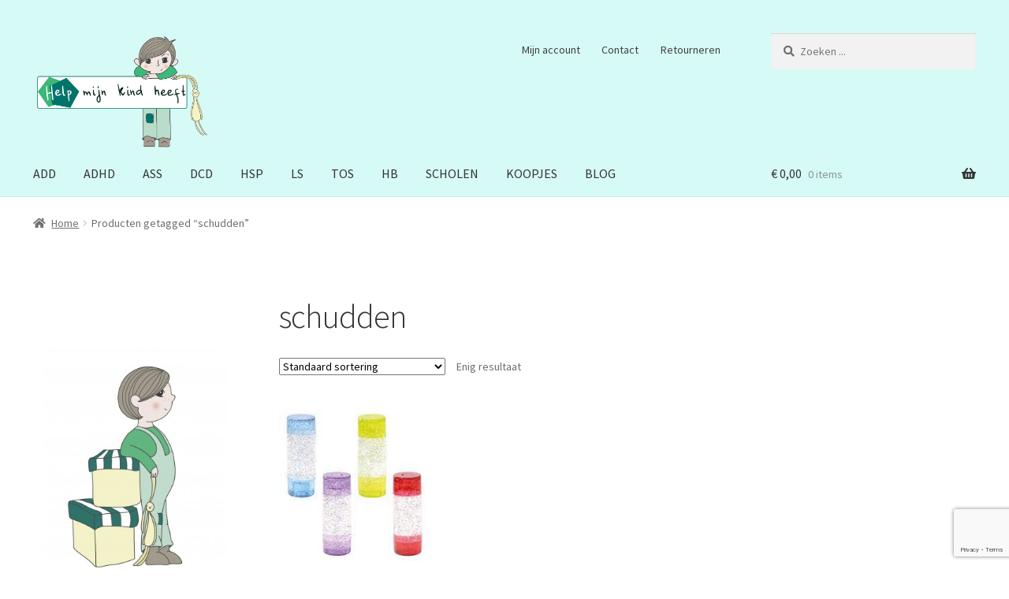

--- FILE ---
content_type: text/html; charset=utf-8
request_url: https://www.google.com/recaptcha/api2/anchor?ar=1&k=6LdanWopAAAAAIs1GRGFVdInI-dE5Gpq4hoR0iKj&co=aHR0cHM6Ly9oZWxwbWlqbmtpbmRoZWVmdC5iZTo0NDM.&hl=en&v=PoyoqOPhxBO7pBk68S4YbpHZ&size=invisible&anchor-ms=20000&execute-ms=30000&cb=ilevfranhj7z
body_size: 48838
content:
<!DOCTYPE HTML><html dir="ltr" lang="en"><head><meta http-equiv="Content-Type" content="text/html; charset=UTF-8">
<meta http-equiv="X-UA-Compatible" content="IE=edge">
<title>reCAPTCHA</title>
<style type="text/css">
/* cyrillic-ext */
@font-face {
  font-family: 'Roboto';
  font-style: normal;
  font-weight: 400;
  font-stretch: 100%;
  src: url(//fonts.gstatic.com/s/roboto/v48/KFO7CnqEu92Fr1ME7kSn66aGLdTylUAMa3GUBHMdazTgWw.woff2) format('woff2');
  unicode-range: U+0460-052F, U+1C80-1C8A, U+20B4, U+2DE0-2DFF, U+A640-A69F, U+FE2E-FE2F;
}
/* cyrillic */
@font-face {
  font-family: 'Roboto';
  font-style: normal;
  font-weight: 400;
  font-stretch: 100%;
  src: url(//fonts.gstatic.com/s/roboto/v48/KFO7CnqEu92Fr1ME7kSn66aGLdTylUAMa3iUBHMdazTgWw.woff2) format('woff2');
  unicode-range: U+0301, U+0400-045F, U+0490-0491, U+04B0-04B1, U+2116;
}
/* greek-ext */
@font-face {
  font-family: 'Roboto';
  font-style: normal;
  font-weight: 400;
  font-stretch: 100%;
  src: url(//fonts.gstatic.com/s/roboto/v48/KFO7CnqEu92Fr1ME7kSn66aGLdTylUAMa3CUBHMdazTgWw.woff2) format('woff2');
  unicode-range: U+1F00-1FFF;
}
/* greek */
@font-face {
  font-family: 'Roboto';
  font-style: normal;
  font-weight: 400;
  font-stretch: 100%;
  src: url(//fonts.gstatic.com/s/roboto/v48/KFO7CnqEu92Fr1ME7kSn66aGLdTylUAMa3-UBHMdazTgWw.woff2) format('woff2');
  unicode-range: U+0370-0377, U+037A-037F, U+0384-038A, U+038C, U+038E-03A1, U+03A3-03FF;
}
/* math */
@font-face {
  font-family: 'Roboto';
  font-style: normal;
  font-weight: 400;
  font-stretch: 100%;
  src: url(//fonts.gstatic.com/s/roboto/v48/KFO7CnqEu92Fr1ME7kSn66aGLdTylUAMawCUBHMdazTgWw.woff2) format('woff2');
  unicode-range: U+0302-0303, U+0305, U+0307-0308, U+0310, U+0312, U+0315, U+031A, U+0326-0327, U+032C, U+032F-0330, U+0332-0333, U+0338, U+033A, U+0346, U+034D, U+0391-03A1, U+03A3-03A9, U+03B1-03C9, U+03D1, U+03D5-03D6, U+03F0-03F1, U+03F4-03F5, U+2016-2017, U+2034-2038, U+203C, U+2040, U+2043, U+2047, U+2050, U+2057, U+205F, U+2070-2071, U+2074-208E, U+2090-209C, U+20D0-20DC, U+20E1, U+20E5-20EF, U+2100-2112, U+2114-2115, U+2117-2121, U+2123-214F, U+2190, U+2192, U+2194-21AE, U+21B0-21E5, U+21F1-21F2, U+21F4-2211, U+2213-2214, U+2216-22FF, U+2308-230B, U+2310, U+2319, U+231C-2321, U+2336-237A, U+237C, U+2395, U+239B-23B7, U+23D0, U+23DC-23E1, U+2474-2475, U+25AF, U+25B3, U+25B7, U+25BD, U+25C1, U+25CA, U+25CC, U+25FB, U+266D-266F, U+27C0-27FF, U+2900-2AFF, U+2B0E-2B11, U+2B30-2B4C, U+2BFE, U+3030, U+FF5B, U+FF5D, U+1D400-1D7FF, U+1EE00-1EEFF;
}
/* symbols */
@font-face {
  font-family: 'Roboto';
  font-style: normal;
  font-weight: 400;
  font-stretch: 100%;
  src: url(//fonts.gstatic.com/s/roboto/v48/KFO7CnqEu92Fr1ME7kSn66aGLdTylUAMaxKUBHMdazTgWw.woff2) format('woff2');
  unicode-range: U+0001-000C, U+000E-001F, U+007F-009F, U+20DD-20E0, U+20E2-20E4, U+2150-218F, U+2190, U+2192, U+2194-2199, U+21AF, U+21E6-21F0, U+21F3, U+2218-2219, U+2299, U+22C4-22C6, U+2300-243F, U+2440-244A, U+2460-24FF, U+25A0-27BF, U+2800-28FF, U+2921-2922, U+2981, U+29BF, U+29EB, U+2B00-2BFF, U+4DC0-4DFF, U+FFF9-FFFB, U+10140-1018E, U+10190-1019C, U+101A0, U+101D0-101FD, U+102E0-102FB, U+10E60-10E7E, U+1D2C0-1D2D3, U+1D2E0-1D37F, U+1F000-1F0FF, U+1F100-1F1AD, U+1F1E6-1F1FF, U+1F30D-1F30F, U+1F315, U+1F31C, U+1F31E, U+1F320-1F32C, U+1F336, U+1F378, U+1F37D, U+1F382, U+1F393-1F39F, U+1F3A7-1F3A8, U+1F3AC-1F3AF, U+1F3C2, U+1F3C4-1F3C6, U+1F3CA-1F3CE, U+1F3D4-1F3E0, U+1F3ED, U+1F3F1-1F3F3, U+1F3F5-1F3F7, U+1F408, U+1F415, U+1F41F, U+1F426, U+1F43F, U+1F441-1F442, U+1F444, U+1F446-1F449, U+1F44C-1F44E, U+1F453, U+1F46A, U+1F47D, U+1F4A3, U+1F4B0, U+1F4B3, U+1F4B9, U+1F4BB, U+1F4BF, U+1F4C8-1F4CB, U+1F4D6, U+1F4DA, U+1F4DF, U+1F4E3-1F4E6, U+1F4EA-1F4ED, U+1F4F7, U+1F4F9-1F4FB, U+1F4FD-1F4FE, U+1F503, U+1F507-1F50B, U+1F50D, U+1F512-1F513, U+1F53E-1F54A, U+1F54F-1F5FA, U+1F610, U+1F650-1F67F, U+1F687, U+1F68D, U+1F691, U+1F694, U+1F698, U+1F6AD, U+1F6B2, U+1F6B9-1F6BA, U+1F6BC, U+1F6C6-1F6CF, U+1F6D3-1F6D7, U+1F6E0-1F6EA, U+1F6F0-1F6F3, U+1F6F7-1F6FC, U+1F700-1F7FF, U+1F800-1F80B, U+1F810-1F847, U+1F850-1F859, U+1F860-1F887, U+1F890-1F8AD, U+1F8B0-1F8BB, U+1F8C0-1F8C1, U+1F900-1F90B, U+1F93B, U+1F946, U+1F984, U+1F996, U+1F9E9, U+1FA00-1FA6F, U+1FA70-1FA7C, U+1FA80-1FA89, U+1FA8F-1FAC6, U+1FACE-1FADC, U+1FADF-1FAE9, U+1FAF0-1FAF8, U+1FB00-1FBFF;
}
/* vietnamese */
@font-face {
  font-family: 'Roboto';
  font-style: normal;
  font-weight: 400;
  font-stretch: 100%;
  src: url(//fonts.gstatic.com/s/roboto/v48/KFO7CnqEu92Fr1ME7kSn66aGLdTylUAMa3OUBHMdazTgWw.woff2) format('woff2');
  unicode-range: U+0102-0103, U+0110-0111, U+0128-0129, U+0168-0169, U+01A0-01A1, U+01AF-01B0, U+0300-0301, U+0303-0304, U+0308-0309, U+0323, U+0329, U+1EA0-1EF9, U+20AB;
}
/* latin-ext */
@font-face {
  font-family: 'Roboto';
  font-style: normal;
  font-weight: 400;
  font-stretch: 100%;
  src: url(//fonts.gstatic.com/s/roboto/v48/KFO7CnqEu92Fr1ME7kSn66aGLdTylUAMa3KUBHMdazTgWw.woff2) format('woff2');
  unicode-range: U+0100-02BA, U+02BD-02C5, U+02C7-02CC, U+02CE-02D7, U+02DD-02FF, U+0304, U+0308, U+0329, U+1D00-1DBF, U+1E00-1E9F, U+1EF2-1EFF, U+2020, U+20A0-20AB, U+20AD-20C0, U+2113, U+2C60-2C7F, U+A720-A7FF;
}
/* latin */
@font-face {
  font-family: 'Roboto';
  font-style: normal;
  font-weight: 400;
  font-stretch: 100%;
  src: url(//fonts.gstatic.com/s/roboto/v48/KFO7CnqEu92Fr1ME7kSn66aGLdTylUAMa3yUBHMdazQ.woff2) format('woff2');
  unicode-range: U+0000-00FF, U+0131, U+0152-0153, U+02BB-02BC, U+02C6, U+02DA, U+02DC, U+0304, U+0308, U+0329, U+2000-206F, U+20AC, U+2122, U+2191, U+2193, U+2212, U+2215, U+FEFF, U+FFFD;
}
/* cyrillic-ext */
@font-face {
  font-family: 'Roboto';
  font-style: normal;
  font-weight: 500;
  font-stretch: 100%;
  src: url(//fonts.gstatic.com/s/roboto/v48/KFO7CnqEu92Fr1ME7kSn66aGLdTylUAMa3GUBHMdazTgWw.woff2) format('woff2');
  unicode-range: U+0460-052F, U+1C80-1C8A, U+20B4, U+2DE0-2DFF, U+A640-A69F, U+FE2E-FE2F;
}
/* cyrillic */
@font-face {
  font-family: 'Roboto';
  font-style: normal;
  font-weight: 500;
  font-stretch: 100%;
  src: url(//fonts.gstatic.com/s/roboto/v48/KFO7CnqEu92Fr1ME7kSn66aGLdTylUAMa3iUBHMdazTgWw.woff2) format('woff2');
  unicode-range: U+0301, U+0400-045F, U+0490-0491, U+04B0-04B1, U+2116;
}
/* greek-ext */
@font-face {
  font-family: 'Roboto';
  font-style: normal;
  font-weight: 500;
  font-stretch: 100%;
  src: url(//fonts.gstatic.com/s/roboto/v48/KFO7CnqEu92Fr1ME7kSn66aGLdTylUAMa3CUBHMdazTgWw.woff2) format('woff2');
  unicode-range: U+1F00-1FFF;
}
/* greek */
@font-face {
  font-family: 'Roboto';
  font-style: normal;
  font-weight: 500;
  font-stretch: 100%;
  src: url(//fonts.gstatic.com/s/roboto/v48/KFO7CnqEu92Fr1ME7kSn66aGLdTylUAMa3-UBHMdazTgWw.woff2) format('woff2');
  unicode-range: U+0370-0377, U+037A-037F, U+0384-038A, U+038C, U+038E-03A1, U+03A3-03FF;
}
/* math */
@font-face {
  font-family: 'Roboto';
  font-style: normal;
  font-weight: 500;
  font-stretch: 100%;
  src: url(//fonts.gstatic.com/s/roboto/v48/KFO7CnqEu92Fr1ME7kSn66aGLdTylUAMawCUBHMdazTgWw.woff2) format('woff2');
  unicode-range: U+0302-0303, U+0305, U+0307-0308, U+0310, U+0312, U+0315, U+031A, U+0326-0327, U+032C, U+032F-0330, U+0332-0333, U+0338, U+033A, U+0346, U+034D, U+0391-03A1, U+03A3-03A9, U+03B1-03C9, U+03D1, U+03D5-03D6, U+03F0-03F1, U+03F4-03F5, U+2016-2017, U+2034-2038, U+203C, U+2040, U+2043, U+2047, U+2050, U+2057, U+205F, U+2070-2071, U+2074-208E, U+2090-209C, U+20D0-20DC, U+20E1, U+20E5-20EF, U+2100-2112, U+2114-2115, U+2117-2121, U+2123-214F, U+2190, U+2192, U+2194-21AE, U+21B0-21E5, U+21F1-21F2, U+21F4-2211, U+2213-2214, U+2216-22FF, U+2308-230B, U+2310, U+2319, U+231C-2321, U+2336-237A, U+237C, U+2395, U+239B-23B7, U+23D0, U+23DC-23E1, U+2474-2475, U+25AF, U+25B3, U+25B7, U+25BD, U+25C1, U+25CA, U+25CC, U+25FB, U+266D-266F, U+27C0-27FF, U+2900-2AFF, U+2B0E-2B11, U+2B30-2B4C, U+2BFE, U+3030, U+FF5B, U+FF5D, U+1D400-1D7FF, U+1EE00-1EEFF;
}
/* symbols */
@font-face {
  font-family: 'Roboto';
  font-style: normal;
  font-weight: 500;
  font-stretch: 100%;
  src: url(//fonts.gstatic.com/s/roboto/v48/KFO7CnqEu92Fr1ME7kSn66aGLdTylUAMaxKUBHMdazTgWw.woff2) format('woff2');
  unicode-range: U+0001-000C, U+000E-001F, U+007F-009F, U+20DD-20E0, U+20E2-20E4, U+2150-218F, U+2190, U+2192, U+2194-2199, U+21AF, U+21E6-21F0, U+21F3, U+2218-2219, U+2299, U+22C4-22C6, U+2300-243F, U+2440-244A, U+2460-24FF, U+25A0-27BF, U+2800-28FF, U+2921-2922, U+2981, U+29BF, U+29EB, U+2B00-2BFF, U+4DC0-4DFF, U+FFF9-FFFB, U+10140-1018E, U+10190-1019C, U+101A0, U+101D0-101FD, U+102E0-102FB, U+10E60-10E7E, U+1D2C0-1D2D3, U+1D2E0-1D37F, U+1F000-1F0FF, U+1F100-1F1AD, U+1F1E6-1F1FF, U+1F30D-1F30F, U+1F315, U+1F31C, U+1F31E, U+1F320-1F32C, U+1F336, U+1F378, U+1F37D, U+1F382, U+1F393-1F39F, U+1F3A7-1F3A8, U+1F3AC-1F3AF, U+1F3C2, U+1F3C4-1F3C6, U+1F3CA-1F3CE, U+1F3D4-1F3E0, U+1F3ED, U+1F3F1-1F3F3, U+1F3F5-1F3F7, U+1F408, U+1F415, U+1F41F, U+1F426, U+1F43F, U+1F441-1F442, U+1F444, U+1F446-1F449, U+1F44C-1F44E, U+1F453, U+1F46A, U+1F47D, U+1F4A3, U+1F4B0, U+1F4B3, U+1F4B9, U+1F4BB, U+1F4BF, U+1F4C8-1F4CB, U+1F4D6, U+1F4DA, U+1F4DF, U+1F4E3-1F4E6, U+1F4EA-1F4ED, U+1F4F7, U+1F4F9-1F4FB, U+1F4FD-1F4FE, U+1F503, U+1F507-1F50B, U+1F50D, U+1F512-1F513, U+1F53E-1F54A, U+1F54F-1F5FA, U+1F610, U+1F650-1F67F, U+1F687, U+1F68D, U+1F691, U+1F694, U+1F698, U+1F6AD, U+1F6B2, U+1F6B9-1F6BA, U+1F6BC, U+1F6C6-1F6CF, U+1F6D3-1F6D7, U+1F6E0-1F6EA, U+1F6F0-1F6F3, U+1F6F7-1F6FC, U+1F700-1F7FF, U+1F800-1F80B, U+1F810-1F847, U+1F850-1F859, U+1F860-1F887, U+1F890-1F8AD, U+1F8B0-1F8BB, U+1F8C0-1F8C1, U+1F900-1F90B, U+1F93B, U+1F946, U+1F984, U+1F996, U+1F9E9, U+1FA00-1FA6F, U+1FA70-1FA7C, U+1FA80-1FA89, U+1FA8F-1FAC6, U+1FACE-1FADC, U+1FADF-1FAE9, U+1FAF0-1FAF8, U+1FB00-1FBFF;
}
/* vietnamese */
@font-face {
  font-family: 'Roboto';
  font-style: normal;
  font-weight: 500;
  font-stretch: 100%;
  src: url(//fonts.gstatic.com/s/roboto/v48/KFO7CnqEu92Fr1ME7kSn66aGLdTylUAMa3OUBHMdazTgWw.woff2) format('woff2');
  unicode-range: U+0102-0103, U+0110-0111, U+0128-0129, U+0168-0169, U+01A0-01A1, U+01AF-01B0, U+0300-0301, U+0303-0304, U+0308-0309, U+0323, U+0329, U+1EA0-1EF9, U+20AB;
}
/* latin-ext */
@font-face {
  font-family: 'Roboto';
  font-style: normal;
  font-weight: 500;
  font-stretch: 100%;
  src: url(//fonts.gstatic.com/s/roboto/v48/KFO7CnqEu92Fr1ME7kSn66aGLdTylUAMa3KUBHMdazTgWw.woff2) format('woff2');
  unicode-range: U+0100-02BA, U+02BD-02C5, U+02C7-02CC, U+02CE-02D7, U+02DD-02FF, U+0304, U+0308, U+0329, U+1D00-1DBF, U+1E00-1E9F, U+1EF2-1EFF, U+2020, U+20A0-20AB, U+20AD-20C0, U+2113, U+2C60-2C7F, U+A720-A7FF;
}
/* latin */
@font-face {
  font-family: 'Roboto';
  font-style: normal;
  font-weight: 500;
  font-stretch: 100%;
  src: url(//fonts.gstatic.com/s/roboto/v48/KFO7CnqEu92Fr1ME7kSn66aGLdTylUAMa3yUBHMdazQ.woff2) format('woff2');
  unicode-range: U+0000-00FF, U+0131, U+0152-0153, U+02BB-02BC, U+02C6, U+02DA, U+02DC, U+0304, U+0308, U+0329, U+2000-206F, U+20AC, U+2122, U+2191, U+2193, U+2212, U+2215, U+FEFF, U+FFFD;
}
/* cyrillic-ext */
@font-face {
  font-family: 'Roboto';
  font-style: normal;
  font-weight: 900;
  font-stretch: 100%;
  src: url(//fonts.gstatic.com/s/roboto/v48/KFO7CnqEu92Fr1ME7kSn66aGLdTylUAMa3GUBHMdazTgWw.woff2) format('woff2');
  unicode-range: U+0460-052F, U+1C80-1C8A, U+20B4, U+2DE0-2DFF, U+A640-A69F, U+FE2E-FE2F;
}
/* cyrillic */
@font-face {
  font-family: 'Roboto';
  font-style: normal;
  font-weight: 900;
  font-stretch: 100%;
  src: url(//fonts.gstatic.com/s/roboto/v48/KFO7CnqEu92Fr1ME7kSn66aGLdTylUAMa3iUBHMdazTgWw.woff2) format('woff2');
  unicode-range: U+0301, U+0400-045F, U+0490-0491, U+04B0-04B1, U+2116;
}
/* greek-ext */
@font-face {
  font-family: 'Roboto';
  font-style: normal;
  font-weight: 900;
  font-stretch: 100%;
  src: url(//fonts.gstatic.com/s/roboto/v48/KFO7CnqEu92Fr1ME7kSn66aGLdTylUAMa3CUBHMdazTgWw.woff2) format('woff2');
  unicode-range: U+1F00-1FFF;
}
/* greek */
@font-face {
  font-family: 'Roboto';
  font-style: normal;
  font-weight: 900;
  font-stretch: 100%;
  src: url(//fonts.gstatic.com/s/roboto/v48/KFO7CnqEu92Fr1ME7kSn66aGLdTylUAMa3-UBHMdazTgWw.woff2) format('woff2');
  unicode-range: U+0370-0377, U+037A-037F, U+0384-038A, U+038C, U+038E-03A1, U+03A3-03FF;
}
/* math */
@font-face {
  font-family: 'Roboto';
  font-style: normal;
  font-weight: 900;
  font-stretch: 100%;
  src: url(//fonts.gstatic.com/s/roboto/v48/KFO7CnqEu92Fr1ME7kSn66aGLdTylUAMawCUBHMdazTgWw.woff2) format('woff2');
  unicode-range: U+0302-0303, U+0305, U+0307-0308, U+0310, U+0312, U+0315, U+031A, U+0326-0327, U+032C, U+032F-0330, U+0332-0333, U+0338, U+033A, U+0346, U+034D, U+0391-03A1, U+03A3-03A9, U+03B1-03C9, U+03D1, U+03D5-03D6, U+03F0-03F1, U+03F4-03F5, U+2016-2017, U+2034-2038, U+203C, U+2040, U+2043, U+2047, U+2050, U+2057, U+205F, U+2070-2071, U+2074-208E, U+2090-209C, U+20D0-20DC, U+20E1, U+20E5-20EF, U+2100-2112, U+2114-2115, U+2117-2121, U+2123-214F, U+2190, U+2192, U+2194-21AE, U+21B0-21E5, U+21F1-21F2, U+21F4-2211, U+2213-2214, U+2216-22FF, U+2308-230B, U+2310, U+2319, U+231C-2321, U+2336-237A, U+237C, U+2395, U+239B-23B7, U+23D0, U+23DC-23E1, U+2474-2475, U+25AF, U+25B3, U+25B7, U+25BD, U+25C1, U+25CA, U+25CC, U+25FB, U+266D-266F, U+27C0-27FF, U+2900-2AFF, U+2B0E-2B11, U+2B30-2B4C, U+2BFE, U+3030, U+FF5B, U+FF5D, U+1D400-1D7FF, U+1EE00-1EEFF;
}
/* symbols */
@font-face {
  font-family: 'Roboto';
  font-style: normal;
  font-weight: 900;
  font-stretch: 100%;
  src: url(//fonts.gstatic.com/s/roboto/v48/KFO7CnqEu92Fr1ME7kSn66aGLdTylUAMaxKUBHMdazTgWw.woff2) format('woff2');
  unicode-range: U+0001-000C, U+000E-001F, U+007F-009F, U+20DD-20E0, U+20E2-20E4, U+2150-218F, U+2190, U+2192, U+2194-2199, U+21AF, U+21E6-21F0, U+21F3, U+2218-2219, U+2299, U+22C4-22C6, U+2300-243F, U+2440-244A, U+2460-24FF, U+25A0-27BF, U+2800-28FF, U+2921-2922, U+2981, U+29BF, U+29EB, U+2B00-2BFF, U+4DC0-4DFF, U+FFF9-FFFB, U+10140-1018E, U+10190-1019C, U+101A0, U+101D0-101FD, U+102E0-102FB, U+10E60-10E7E, U+1D2C0-1D2D3, U+1D2E0-1D37F, U+1F000-1F0FF, U+1F100-1F1AD, U+1F1E6-1F1FF, U+1F30D-1F30F, U+1F315, U+1F31C, U+1F31E, U+1F320-1F32C, U+1F336, U+1F378, U+1F37D, U+1F382, U+1F393-1F39F, U+1F3A7-1F3A8, U+1F3AC-1F3AF, U+1F3C2, U+1F3C4-1F3C6, U+1F3CA-1F3CE, U+1F3D4-1F3E0, U+1F3ED, U+1F3F1-1F3F3, U+1F3F5-1F3F7, U+1F408, U+1F415, U+1F41F, U+1F426, U+1F43F, U+1F441-1F442, U+1F444, U+1F446-1F449, U+1F44C-1F44E, U+1F453, U+1F46A, U+1F47D, U+1F4A3, U+1F4B0, U+1F4B3, U+1F4B9, U+1F4BB, U+1F4BF, U+1F4C8-1F4CB, U+1F4D6, U+1F4DA, U+1F4DF, U+1F4E3-1F4E6, U+1F4EA-1F4ED, U+1F4F7, U+1F4F9-1F4FB, U+1F4FD-1F4FE, U+1F503, U+1F507-1F50B, U+1F50D, U+1F512-1F513, U+1F53E-1F54A, U+1F54F-1F5FA, U+1F610, U+1F650-1F67F, U+1F687, U+1F68D, U+1F691, U+1F694, U+1F698, U+1F6AD, U+1F6B2, U+1F6B9-1F6BA, U+1F6BC, U+1F6C6-1F6CF, U+1F6D3-1F6D7, U+1F6E0-1F6EA, U+1F6F0-1F6F3, U+1F6F7-1F6FC, U+1F700-1F7FF, U+1F800-1F80B, U+1F810-1F847, U+1F850-1F859, U+1F860-1F887, U+1F890-1F8AD, U+1F8B0-1F8BB, U+1F8C0-1F8C1, U+1F900-1F90B, U+1F93B, U+1F946, U+1F984, U+1F996, U+1F9E9, U+1FA00-1FA6F, U+1FA70-1FA7C, U+1FA80-1FA89, U+1FA8F-1FAC6, U+1FACE-1FADC, U+1FADF-1FAE9, U+1FAF0-1FAF8, U+1FB00-1FBFF;
}
/* vietnamese */
@font-face {
  font-family: 'Roboto';
  font-style: normal;
  font-weight: 900;
  font-stretch: 100%;
  src: url(//fonts.gstatic.com/s/roboto/v48/KFO7CnqEu92Fr1ME7kSn66aGLdTylUAMa3OUBHMdazTgWw.woff2) format('woff2');
  unicode-range: U+0102-0103, U+0110-0111, U+0128-0129, U+0168-0169, U+01A0-01A1, U+01AF-01B0, U+0300-0301, U+0303-0304, U+0308-0309, U+0323, U+0329, U+1EA0-1EF9, U+20AB;
}
/* latin-ext */
@font-face {
  font-family: 'Roboto';
  font-style: normal;
  font-weight: 900;
  font-stretch: 100%;
  src: url(//fonts.gstatic.com/s/roboto/v48/KFO7CnqEu92Fr1ME7kSn66aGLdTylUAMa3KUBHMdazTgWw.woff2) format('woff2');
  unicode-range: U+0100-02BA, U+02BD-02C5, U+02C7-02CC, U+02CE-02D7, U+02DD-02FF, U+0304, U+0308, U+0329, U+1D00-1DBF, U+1E00-1E9F, U+1EF2-1EFF, U+2020, U+20A0-20AB, U+20AD-20C0, U+2113, U+2C60-2C7F, U+A720-A7FF;
}
/* latin */
@font-face {
  font-family: 'Roboto';
  font-style: normal;
  font-weight: 900;
  font-stretch: 100%;
  src: url(//fonts.gstatic.com/s/roboto/v48/KFO7CnqEu92Fr1ME7kSn66aGLdTylUAMa3yUBHMdazQ.woff2) format('woff2');
  unicode-range: U+0000-00FF, U+0131, U+0152-0153, U+02BB-02BC, U+02C6, U+02DA, U+02DC, U+0304, U+0308, U+0329, U+2000-206F, U+20AC, U+2122, U+2191, U+2193, U+2212, U+2215, U+FEFF, U+FFFD;
}

</style>
<link rel="stylesheet" type="text/css" href="https://www.gstatic.com/recaptcha/releases/PoyoqOPhxBO7pBk68S4YbpHZ/styles__ltr.css">
<script nonce="-FI9V51ja4tlxwduhfzryw" type="text/javascript">window['__recaptcha_api'] = 'https://www.google.com/recaptcha/api2/';</script>
<script type="text/javascript" src="https://www.gstatic.com/recaptcha/releases/PoyoqOPhxBO7pBk68S4YbpHZ/recaptcha__en.js" nonce="-FI9V51ja4tlxwduhfzryw">
      
    </script></head>
<body><div id="rc-anchor-alert" class="rc-anchor-alert"></div>
<input type="hidden" id="recaptcha-token" value="[base64]">
<script type="text/javascript" nonce="-FI9V51ja4tlxwduhfzryw">
      recaptcha.anchor.Main.init("[\x22ainput\x22,[\x22bgdata\x22,\x22\x22,\[base64]/[base64]/[base64]/[base64]/cjw8ejpyPj4+eil9Y2F0Y2gobCl7dGhyb3cgbDt9fSxIPWZ1bmN0aW9uKHcsdCx6KXtpZih3PT0xOTR8fHc9PTIwOCl0LnZbd10/dC52W3ddLmNvbmNhdCh6KTp0LnZbd109b2Yoeix0KTtlbHNle2lmKHQuYkImJnchPTMxNylyZXR1cm47dz09NjZ8fHc9PTEyMnx8dz09NDcwfHx3PT00NHx8dz09NDE2fHx3PT0zOTd8fHc9PTQyMXx8dz09Njh8fHc9PTcwfHx3PT0xODQ/[base64]/[base64]/[base64]/bmV3IGRbVl0oSlswXSk6cD09Mj9uZXcgZFtWXShKWzBdLEpbMV0pOnA9PTM/bmV3IGRbVl0oSlswXSxKWzFdLEpbMl0pOnA9PTQ/[base64]/[base64]/[base64]/[base64]\x22,\[base64]\\u003d\\u003d\x22,\x22J8K3HDcrY3szGSsxwrDCjkLDqg/CvMOmw6Evwq4Mw6zDisKlw5dsRMOxwqvDu8OEJjTCnmbDhsKlwqA8wqE0w4Q/MHTCtWBvw7cOfz/CiMOpEsOOcnnCukMYIMOawqYRdW87N8ODw4bCqSUvwobDscK8w4vDjMOvJxtWXcK4wrzCssOjdD/Cg8Otw5PChCfCmsOYwqHCtsKnwohVPhPCrMKGUcOdUCLCq8K5wonClj8JwrPDl1wuwoDCswwLwoXCoMKlwoxcw6QVwqPDmcKdSsOawo3DqidUw4Eqwr9ww4LDqcKtw649w7JjK8OgJCzDgk/DosOow4o7w7gQw6sCw4ofeSxFA8KICMKbwpUlMF7DpyLDicOVQ3UPEsK+I2Zmw4sLw6vDicOqw4XCk8K0BMKoZMOKX0DDvcK2J8Khw7LCncOSPcO1wqXCl1XDk2/DrSPDqio5FMKYB8O1cS3DgcKLAGYbw4zCgxTCjmk0woXDvMKcw6wwwq3CuMOeOcKKNMKiOMOGwrMOAT7CqXl9Yg7CssOsahEoFcKDwospwrMlQcOfw4pXw71YwrhTVcOGEcK8w7NtRTZuw6hXwoHCucOAccOjZTrCtMOUw5dbw7/DjcKPfMO9w5PDq8OMwrQ+w77ClcOFBEXDkGwzwqPDrsOHZ2JHY8OYC3XDm8Kewqhww6vDjMOTwqoGwqTDtHlCw7FgwoY/wqsaVS7CiWnCi3DClFzCu8OidELCjk9RbsKOeCPCjsOqw7AJDD9xYXlnPMOUw7DCisO8LnjDlj4PGnw2YHLClwlLUhEFXQUta8KUPn7DncO3IMKswp/DjcKsW3U+RQDCnsOYdcKVw4/Dtk3Ds0PDpcOfwqjCpz9YOMKzwqfCgh/CoHfCqsKUwpjDmsOKSHNrMEHDskUbQS9EI8OYwrDCq3h0aVZzQQvCvcKcdcODfMOWAcK2P8OjwpBqKgXDq8O0HVTDhMK/w5gCOsOvw5d4woDCpndKwozDkFU4OsOubsOdWcOgWlfCl0XDpyt6wr/DuR/CrWUyFX/DgcK2OcOPSy/DrGhAKcKVwqp8MgnCuBZLw5pww4rCncO5wq95XWzCqh/CvSgCw5fDkj0swpXDm19Rwo/[base64]/[base64]/Cq8KXwrfCo8KRTQ7ClEzCq8OTw7zCt8OIYMOgw7gNwrHCjMKJFGAdUgQSAcKhwrrChHbDs2LCgxAewqAawo/CpsOoO8KlCBbDtVFMWcOHwqHCg3lcWlwywo3Cuzhew7RTeVrDljHCq0cpG8OZw5HDn8K/w482AUXDsMOsw5/Co8OKEsO+QcONSMKbw6zDoFTDuArCssOkHcK/aTrCsh9eGMOgwoMVJsOSwoAeOMK3w6x+wpBrIsOqwp3DoMKLbQEBw5HDpMKPWD/Ds0rCpcOKEGvDphYMFUBFw5HCpQzDtRLDjxk1R0/DozjCsFNJQG8iwrTDssKeWXbDsXZhRzlETcOOwpXDtVpJw5UDw6Qvw7c2w7jCgcONAhTDocKpwqMCw4zDhGUyw5FpQWoARWPCpWnDrQAww75xc8OrLiAGw5zCmcO5wqPDuSMqJMOCw4FmEUttwpXDp8KAwo/DmMORw4DCvcO8w5vCpcOFbGNjwp3CoTBnABfDo8OCIsOIw4PDm8Oew6FJw5bChMKTwrPCp8K5EGbCnwNtw5TCj1bCtkPDlMOYwqEWV8Khf8KHbnjCvQk3w6nCqMOmw64iw6jCjsKjwpLDjhIbI8OVw6HCjsOtwok8fsOqZi7Cu8K7JX/DsMKiXsOlX3MuB19gw6BjfFpFEcK/TsKCw6nCnsKIw74KacKzYcKkHxJqK8KBw5LCswbCjV/CuCrDs15mRcKRZMKIwoNSw5N+w65OGDrDhMKFeyHCnsKaVsK9wp5Hw6ZmXMKtwoXCkcOXwpDDthXDjsKQw6bCucKyVU/[base64]/DhXRKw4DCt1TDmWnCpcKqw6HCqBNgJ8O8w44mZDPCscKcMXo1wpwYLcORbxZGdMOWwqhHesKzw6/Drl/Ci8KgwqoXw49TC8Olw6Y5XH0cXTdiw6YXVTLDv28ow4fDuMKkdmwDfcKbP8KMLApLwpbCr3prajxLJ8KnwpzDnjcgwoNXw7RBGmLDtXrCmMKxC8KNw4TDtsOIwp/DtsOlODPCpcKfdRjCu8OowqdEwoLDuMKtwrxVaMOVwq9lwpsPw5LDs1Epw4hoaMOSwqogFMO6w5PCmcOzw5kxwovDtsOHcsKLw61uwo/[base64]/Cm8O4BEIUwrYzZ8OfwpMsAypuw59pZWPDtsKlQyHDvmk2XcOLwrLCosOlw7LCu8Klw4F8w7/Dt8Kawqpgw4DDucOjwqDCusKxVgkaw43CjsO5w5LDviILZQBuw5DDm8OHGXHDoULDvcO4FVjCo8OTacKlwqbDucOzw4bCnMKMw58jw4M5wq9Ew6nDkGjCvVLDhl/[base64]/CoMKgFy7DvMO/aG5HUWEgA8KJwrXDi3zCtMOKw47DsF3CnMOrDgfDgg1AwoVLw6hnwqDCksKWwosgHMOWdxfCpGzClE3Cs0PDgWc7wpzDj8KiCgQow4E/Q8OYwogRXcO5c2hiEMO7LcOHTsOGwp/Chj3CpVY0KsOFOhPCl8KawrPDiVBMwrlIO8O+YcOhw7zDjh5zwpHDn3BHwrPCt8KywqjDg8OfwrLCmXDDqylBw4jCkAHCpcKVGWcFw4vDgMKNJF7CmcKZw4RJBRXCvV/ChMOjw7HCpjsuw7DCrDbCjMKyw7ICw4FEw5TDqk9dHsK5wq7CjH8ZRMKcW8KVNE3DncKgQxrCt8Kxw5UUwrwIMz/ChcK/[base64]/ChsKWD8KVAsOjMcO5VcKYw4dOEsO/w5/DgnBlTMOfB8KCfMOFJMOMGCfCicK7wrwvexjCgTvDksOBw5TCjT4DwrxawrvDrzDCulJYwpHDisKWw77DvkJjw5hZCMKUMsOKwpR5c8KPFG8Pw5DCjSjDjsKfw40UNMKkZwcmwo5swpwuGBrDnCEDw5wVw6Flw7XCmV/CiHFqw5fDq1caNinCq3lDw7fCnmrDmTDDqMKNSzUbw7TDmRPDlCfDosKqw5XCi8KWw69Pwq9cGBzCs2N4w6DCm8KtC8OQwpfCtcKPwoImBMOoHcKEwqhgw6MPTRklbBHDicOKw7XCoATCg07Dt0/DjE4vRnk8YgbCv8KLcUAAw4nChsKiwp5VKcOsw6h5Ui7CvmUVw43DmsOtw7vDuksrYBPCkll6wq4RE8O5wpnCkQ3DsMOTw7EpwpE+w4tnw5oswo/DnMOEwqbCq8Oec8O9w7ppw6jDpTkmXsKgXMKXw5fCt8KTw4PDqsKjXsK1w4jCuSdSwrVMwoVzXw/Cr3HDmRtBfwoXw4l9BsOjd8KGwqZUJMKjGsO5Rh4/w57Cq8KDw5nDhmvDjDnDjVZ5w5Bewr5nw7zClDZYw4HCgx0fMcKVw7lIwr/CqcKRw6wpwoguCcKpRmzDrn1LGcKmaD4bwoHCr8O+RsOvMGcPw7BWfsKiC8KYw7Y0w6HCq8ObYBYfw7MbwobCoQ/CusObdsO8RxjDrMO8w5tDw48bwqvDuGLDmmxWw74BDgbDtz5KMMOowrrCrnQQwq7Cm8OBRB8Ow6fCl8Kjw7XCpcOMDzlKwrBUwqTCoyVifTPDrkDDpsO0w7LDrwEOJcOeNMKIwp/CkFfCllDCj8KUDG4ew4taHUDDv8OvccK+w4HDpVDDpcKWw5YnHHp0wpvCkMKmwq0Ww7PDhE/DlwTDskUTw4jDocKbw5HDkMOAw43CgHNQw4k3O8KDFDbClwDDiHIhwpEsI1scM8K8wosUXlYQeE/CrhrDncKXOcKeMkHCrz0DwotHw6jClX5Mw4VPRhjCgMKBwr52w6LDvMOrY1pDwrnDpsKBw5Z8IsOkw6pyw7XDisO/wrwuw7t+w7zCjMKMLwnDrg7DqMOzYkNLwpRIN3HDscK1MsKXw4p4w5tYw7rDn8KAw4xnwqnCp8KdwrPCjkonTyDCq8Kvwp/CsGFLw55GwpnClmh0wq7DoV/[base64]/CucKqwpE3dcKlKcOow41jw5vDrMK/MEzDtxMYwpRNGm5tw4rDiyLCiMOpSQFjwqUeSU3Du8OLw7/[base64]/w7zDpcKGTcKNbgRgcwlQTMOewqrCqcKueTU/[base64]/Dt8KCwptdwovDmjgNU8KqZ2kpMsODwoYzEsOjfsO8QFnDv1F4JcOyehXDmcOoIzPCsMOaw5HCisKTCMO8w57Dj1jCsMOUw6PDqh/Dj0jCtsO4CcKcw6EZYBtwwpoNUCs4w5fDgsOOw7zDkcObwq7Dn8K8w7xaZMO1wpjCucOzw7ZiEA/DiCUGFABmw5o6w6UawrTCiUvCpjglD1PDmMOlWwrCijHDhcOtGx/CrcOBw47Cv8KgfWVwJG1XFsKUw4wsGx3CgFliw4fDgGcIw4kwwr/Dl8O6J8Klw67Dq8K2JynChcOmJMKmwodnwrLDucKZSGHDmU1Bw4DDqWcrc8KLc3tGw47Ck8OWw5LDmcKpGHzCoT04dcOGNMKsZsO6w7Z/GR3DhcOPw5zDj8O2woPCj8KHw5JcMMKIwrLCgsO/aBvDpsKQXcOnwrFjw4bCpMOUwopYMMO1YcKowrENwrjCjsKNSF/DjMKdw5bDrW8BwqMTb8KLwqZjf2zDn8KyOnpYw6LCs3NMwpPDsnbCuRbDqBzCnANkwqXCuMKywpXDqMKBwq0IQMO9OcKJdMKGL3bCoMKlLwBMwqLDoE9rwooBfAwiIlYhwqHCqsOYwrTCp8KQwohQwoYdWT1qwqNpdA/CtcOHw5LDgcOOw5jDsgDCrGwow5HCpsOXB8OIVCvDvFTCmWLCisK3SSYjUHfCqkHDrsKPwpZqFT12w5rCmxoVblrDsVLDmA0BCTjChMO7D8OnVBt0wqdoC8KSw54udl4oWMOlw7rDuMKUBih8w7nCvsKDJl4HdcOCD8OHXxTCky0Cw4/[base64]/DtyNlwqJDGhhHwonDicKZLMKkw4Eaw6nCtMOrwq/DnnpHIcK9H8OmAhXDsQXCkMOlwojDmMKQwr3DuMOnDHBtwrhTVTdyZsOmdCrCscO/T8KIYsKbw7zCpkLDgR8+wrpGw5tkwoDDnGFcPMO7wobDpXVOw5ljPsKnw6vChsOuw4gKTcKoHhFOw7/[base64]/[base64]/[base64]/DhTQTwogXwrlvwpYxAsO0eMKXwqgUQ1HDqVDCg1bCnMO9WRN5RzsBw6/CskV8J8OewpVGw6ZEwpnDgG7CtsOpJsKERMKNf8OewpElwp0Gb0YDPF5YwrIWw7o/w745bEDDrsKpdcO8w69cwpTCjsKGw6PCrkJ7wqHCgcOhG8KqwpTDv8KrIF3CrnPCqsKLwpTDtsOPQ8OWIibCsMKGwofDnADDhsOHEw/CssK/K0kew4Uuw7DCmWrDtTPCjsKPw5QGN2XDvEnDg8KCY8ObCMK1TsOHRxjDhmNcwpNfeMKdKxx1TxFJwpDCl8KpGmjDi8K/w5bCj8OveXxmQxrDmMOEfsOzYy0FAkxgwpjCmRp6w7PDmcOUGQAPw47CsMOywp9sw5VYw4bChkVZwrYCCxd5w6zDvsKMw5HCrGfDkyBAcsKwPMOKwqbDk8OAw4kGNGJORAQiS8ObQcKtP8OJOXfCisKJVMKnEMKewoTDvxvCgQwbckUaw4zDicKUHhbCssO/DB/DpcOgRi3Dp1LCgG7DuRzDo8Kjw4A8w5fCkFJ+fE/CncODOMKPwrZTeG/[base64]/SMOEdcK9NSQ8wrpoZ8OnwrDCqMKBLsO+PMKAwqRFbF/[base64]/DuT7Dg8O/wpBTw7vCtsOCwrhRwrNJwqA3wp8Kw6DCkcKocg7DgyPCnDnDnMO1esO5RcKjIcOuUsOyP8KsDx5VajXCucOnTMKCwpM3bQR1PMKywqAGPcK2MMKBO8Kowp7DjcO6wpcMVMOLEQfCgDLDoRHCs2DCoWpQwoEKTHUBVcKXwq/DqWTDgR0Iw4jCmmLDucOrbMKWwqx2wqLDlsKfwrdNwr/Ct8Kgw7Rww6towq7DuMKDw5nCgRrDuQvCicOWcSHCjsKhMMO0w6vCkk3Dj8Kgw65TdMK+w40KD8ObX8KgwpFSA8OSw6nDs8OefTLCulvCoFkuwoU+UHNOFhrDkVPDpcOvGQ8Tw44OwrEow7XDucKUw4kGCsKow6R0w747wrnCsTfDg0/CssKQw5nDm0jDhMOmwoDCun3CmMO1FMKzajrDhgTCg0PDgsO0BmJBwq3Dm8O8w4JodiMdwpbDl37Cg8KMWSLCksOgw4LCgMKewrvCvMKtwpAGwoXCvxjCvXzCqQPDqsKsCknCkcO4CMKtE8OEJApbwofDjB7Cg1Yiwp/ChMOGwrAMEcO9KnNpRsKJwoYrw73CvsKKFMKrVElLwqnDtD7CrFgTdyHClsO9w409w7BBwpnCulvCj8Ojb8OgwqgLNsOZJsO3wqPDv2tgCcOjah/ClA/CsWwWbMOUw4DDik0UcsKAwo1GBsOmYifDo8OcJMK2E8O8OxzDvcOKDcK/QV8RaHDDhMKVIcKHwph4DW5Lw4gCQMKFw53DgMOADcKpwqV1UlfDjGjCl15QJsK/dcOQw4nDjhXDg8KiKsO0B1HChsObNGMVaTbCgjPCtsOrw7bCrQLDm15Hw7BFej4NB1hkWcKSwrTCvj/[base64]/DvAjCs1BVUQ/[base64]/fjd4KmnCpcOhawUNP3jDrGDDmjnDhMOReXtzNAoPWsKbwqfDoEBJfDwEw5DCosOCOMO1w7IsRMO+MXozPwDCusKrUBbDkThkUMK9w7jCm8OwKcKxA8OBARLDt8OEwrPDgTzDvEJYUMOnwo/[base64]/YxzDuR3CnCYyEcOBFTLDoMKuLsKVYmnCmcOfNsOmWnzDhsOPfSTDrhTCrcOqPsK1ZwHDsMK1OWs2SltHcMOwJSsow6x/S8KHw4ccw7LCh38JwrXCvMKAw5jDicKrJMKEegYMOzwHXA3Dg8OdEGtYUcK7W3zCgMKrw7jDjkQ3w6PCm8OeFjUcwpw5NcKcV8KwbBbCk8K9wo4yJEfDqMOvHcKYw5cnwrPDlUrCsw3Dnl5aw5EDw7/DpMKtwrFJKDPDj8Kfw5XDoBJdw5zDicKpH8Kuw6TDrDHDtsOGwpPDsMKwwpzDosKDwoXClnTCj8Opwr5tOxlTwp7DpMOCw5bDlVBnMDLCunNvQsKxcsOFw5fDjMKOwoxUwrwSPMObdDXCmyvDsUXCm8KmEsOTw5U9G8OcRMOcwp7CsMOBGcOOdcKZw7XCoV05D8KvTx/[base64]/DuxHDqsOiw6DDlFDCqcKYwrEQOWDCvsKYN8K0byxwwo4iwr/Cm8KCw5LDtsKww6ANfsOtw5VaWsOFF2djTk7Cp2bCizzDicK0wqrCs8KfwrbCiAFgPcOwQxDDscKDwpVMFE3Dr2DDpH3DmMKWwoPDpMOqw5M5NEvDrG/CpF5XVsKnwqHCthrCpWfCkkJlBcOmwokTNCoqasK0woU4wrfCs8Oow71SwqXDgAV8wr/DpjDCuMKvwrp0Ql7CvwfDqXvCmTbDhMOnwoJzwp3CilpVXsK6SyPDqQxVP1/CtGnDncOUw6nCnsOtwq7DuwXCtAwPe8O6wrPDlMOUZsKVw5VUwqDDncKIwqd7wp87w6pyFsKlwroRdMOEwqkzw5trVsOzw7tuwp/[base64]/[base64]/cF7Cs8KKwppMwo0qSQNpF8OCVAJ7wp7DvsOUZgkbRFZgBcOMasO1OwzCrjw2VcKmPsO6bFVmw5PDv8KbM8O/w7laeGrDk2U5T0fDusKEwrvDnH7DgR/DtxzCu8OzCU5GasKJFipVwrZEwqbDu8O5YMKuLMK0Ojp9wqbCvm4lPcKPw6nCrcK0McK/w7zDosO7YSIrCMOZNMOcwoTCoVrCksKvfUHCuMO+Dw3ClsOYRho3woJIwoNxwrDCqnnDj8Kvw7kecMOnLcOzAcOMRMOrU8KHRMK3V8Ovwok8wrdlwoIwwqsHQMKFTh/CkMOCZDcLTB41GcKUSMKAJMKCw4pie2rCvVLCtGzDmcO9w75xQhLDtMKEwrbCocOpworCs8OTw6BGXsKFJEoJwo/CnsONRhfCuEBldMKjAljDvMK3wqp5FcKDwok+w5/[base64]/[base64]/[base64]/[base64]/[base64]/[base64]/Cg8KtbsOSw63CnAfDpgItG8OCA8OFwp/DpxzDlsKbwpvCgsKFwosuKGTCnMOgPmo9dMK9wqINw6MRwq7Cpk4cwrkgw4/[base64]/CuxRQe8KNBcOPXMKOG8KjSDPCj0vCo1PDosKkOsOyG8KGw74lWsK0bcO7wpgewoZ8K0cbRsOvbSnCrcKcwrjDpsKcw4bCl8OpH8KgcMOOVsOlZ8ORwpJ4w4HCmnnCrH0qQ0/DqsOVZ1HDgHFYQDnDnDAWwooVL8KYcVHDpwhowqIzw6jCkELDg8Klwq0lw7Irw79eYArDvsKVwptlZlcDwo3CrjXClcOADsOyc8OdwqzCixxYOwxrViTCkn7DshzDt2/DknU9bSI8bcKNJyPDmXjDjUjCo8Kdw7PDgMKiCMKLwoNLD8KCNsKGwrHCqmLCmU8cMcObw6cSICZXfENRY8O/RzPDicKVw5giw7luwrtEeyjDhCHClMOow5PCsWsxw4/Ck3lkw4PDlAPDpA84ATfDu8Kmw5fCmcKJwot/w7fDpjPCiMOVw7DCqELCkRjCqMOLXxJsPcOFwptZwoXDoE1Sw4gOwrVuOMKaw6o2aj7CrsK6wpZNwqk6ZMOHN8KNwodYwrkFw41Tw63CiSrDjsOPQUDDuThYwqbDsMOuw5pNIjbDpsKFw6NOwrByYz/DhGRkw7nDimouwpdvw43ChD3CucKyQTV+woVlwoclGsOmw7lzw63DisKhJhApUmQASSIdARTDrMOXO11Cw5HCj8O3w77DlsOKw7hbw6PDhcONw6TDmsOVLn9ww6VLXcOMwoHDtFfCv8OiwqgPw5tUMcOiUsKoTGzCvsOVwpXDlhYQcxdhw4UUbsOqw4/CqsOGJ0t9w4cTKcOmVhjDhMKGwrsyO8KhTQbDl8K0KcOHd20SFMKALiMGIgYCwo7Dk8OyHMO5wrJ2QijCqn3CmsKTRypAwpo0LMOwMV/Dj8KKSjJtw6PDs8K9BGNeO8Kvwpx8Oyd+HMKiRlXCuhHDuChjc2rDiwsAw7pRwo85DhwuV3PDs8O/w69ndsOkKipOLMKvW0lBwq4lwoHDikx5YW3DgiHDv8KYMMKKw6HCoD5IWMOfw4Z8QMKbRwjDtW0cEkMkBmPChMOrw5vDp8KEwrbDuMOjX8KGQGw7w7vDjGtEwoA2d8KxeC/CosK4worCnsOPw4/[base64]/[base64]/fm/[base64]/[base64]/DgsO7wrzDpi5Iw5wLw4oKw6d9N2hhw7XDjcKjbwJZwpxeKiUDFMKRVcOlwrAJdW/[base64]/CkcKrw7TCkMOZw5/DtMOxUg8Dw51UX8OdATHDm8KSY3bDunoda8K4CcK/[base64]/DnU03wrEydcKJe8Olwo/[base64]/ClMKNwrE2Hl3Dn0bCtQJAfz1gw5DCn8KmwqPCocKxScKpw7DDlFIeFsK4wpFKwq/CmsKoACnCrsONw5rCnDYewrbCvhZ6wqM0esKvw64JWcOkcMKnccOhPsOiwpzDkiPDr8K0S0gBLwHCqsOCTcK/SnUjHRk8w4xewopDbcOfw6Njch9fDMKPccOsw7bCuSDCkMOww6bCrj/Dn2rDrMKrAMKtwrFzUcOdVMKKRk3DjcOWwpbCuHgAwrvClcKfbj/DvMKjwo/CnhTDuMKHZG4qw6hHP8OywoQ7w4/CoWLDtyo4U8OgwoUvH8KqeETCgBtNw4/CicOQOcKRwo/CmFXCucOXJDrCuQ3DosOiHcOuBMOmwqPDg8O+PcKuwofCi8Kuw5/CpjzDtsOMIwtLQG7ChlA9woI8wqQ+w6fDo2NMDcK4esOTI8KowpIMa8OuwqbCqsKHPh/[base64]/Crnh3wod7alnCqcKRT18sDcKNwrN1w7HCuBzDvcKbw4QowoHDlsOzw4l7VMKIw5FCw4TDlsOYSmDCq2zDuMKzwrtKbinCvMK+IzDDn8KaV8KTSHoUbsKTw5HDlcKTEg7CisOEw40Cf2nDlMKzIgvCusKfRSbDvsOEw5NFwrHCl27DjzgCw74uP8Kvwrprw5o5NcO/QhUJcC9iDMOpRngvV8Ovw5sGcwLDlmfCkxseXBgaw4PCjMKKdcOHw6FQFsKAwoIIfUvCjmrCpTdywrJiwqLChB/CucOqw7rDpl7Du3rCmwlGAMOTdMOlwpIKEmTCosO0McKBwr7CtjoGw7TDp8KEVyp8woMBV8Knw59Mwo/[base64]/[base64]/Ds1LDmsOmZn9/XsKjZwImw6MWQDF6wq8GwoTCvsK7w6zDtcOdYxtIw53DksOew6xkOsKCOQrCo8OUw5Ybw5Z/TzrDlMOOHDkeADHDqn/Clz9tw4BSwqsJZMOBwoF9dsO2w5kaacO+w4oTPGQ+NypewonCh0g3fHTCllwzB8OPeDQoK2h8egx/OsO5w73DvcKEw7J5w7AEdsKhYcOVwqR8wr7DtcK+Ez8gChTDpsOFw5hxMcOzwq/CimoAw4PDnznCgMKnBMKlwr5gJm8/MTlhwq5ZPibDisKDK8OGZcKHTsKIw6zDgcKCXFZUCDHCn8OIC1PCl2XDqSIzw5RjAMO5wrVXwpnCtXlIw6PDg8KTwqBVE8KXwovCv1XDuMOnw5IQBzQnwpXCp8OCwrvCmhYpb2c0K0vCjsKzwovDosKiw4Bfw5oGwpnCgcOHw5YLS1nCozjDi0x/DF7CoMKGYcOBNxMqw6fDunthZATClMOjwoYiYMKuSQRUFX1jwqlJwo/Co8KTw4nDqSMHw5XCssOLw4XCuikIRShcwrLDhXJ8wpoGFcOlRsOtQzR8w7bDmcOLZhhqfAHCpMOaGjjCs8OGRAJpYCMrw75CDHnDkcKzbcKiwrF/[base64]/CncOkSMODPVHDpDHCksOWaMK/wrk9aXRHMXLCp1Isez7ClGwlwrY+QQdEccKuwp7DocOcwoHCq3TDilnCgX5Nb8OIfcKrwoBTPUPCtVJawpp/woLCtQlpwoLCkgjDv0EdXTrDvnnDoWZ5w5gMTsKyKcK/EkbDocO5w4XCnMKYwoXDrsOTBMKsf8OXwpt7wrLDhsKdw5AOwr7DtcKfA3vCtElrwo/[base64]/[base64]/CvS9Ow740GVPDnsO0ZcOIBVF8ecK/L25Jwo9sw5nCgcKFbBLCpisdw6TDqMOWwrMuwp/Di8OywozDnFTDuRJpwqvCkMO4woFFAGl+w4xDw4Y6w57DonZdR37ClzzDtQtzJAkIKcO2Gjokwq1RWypVUifDtn0rwoTDgMKcwpwtGBTDsWgnwq06w43CsiNNWcK1QwxVwpRSIsOzw602w4zCt1glwrHDssOFPz3DkDXDvW5Ow5E/[base64]/DmCLCsMKfwqkkwoIBLi0gZsKTwoNNw6hsw5stQQsCbsOswotSwqvDuMODNcO8UXRVV8OIBT1gSjDDq8OOE8KTRMONXMK/[base64]/w5vCmVfCoXLCscOLUMObw7M5w4p+CUbCi1HDpQwUeUfCuSLDo8K6AGnDm3JTwpHCrcOJw4zDjWB3w4gSF1/CjHYEw7rCicKUMcO6TH4ADxfCqz3Dr8Omwr/DqsOfwqDDo8O3wqdhw6jChMOSdzIewpxiwpHCuVbDiMOCw4Red8O2w6MYJ8KuwrV4w7dWOGHDq8ORCMOuc8ODwqLDmMOUwrtpRXE/[base64]/DuifCvMKZw5LDgn0zW8K9w67DsMO9M8OLwrZOwp7DtsOIG8KVRsOIw5zDksOzIBIcwpwmKcKBKsOww6rDmsO5ST5RcMOXX8O6w7tVw6nDmMO7DMKaWMKgHUPDtMK9wphETMKmYDJFHsKbwrp4wp1VKsK4PcO8wr5xwpYDw7LDiMO4dSjDrMOYw6ozbT/Cg8O3AMO3NnPCsU3DscOcK01gMcOiHcOBGRI1IcOlVMOGCMK9B8ODIzA1Pl4XFcOfIRYxZWXDpkx0wp8GUAdBZsOFQ2bCtk5tw7ppw5AEcFJPw4jCkMKiQnJ0wrNSwoUyw7/Co2bCvkzCrcKEJQzCnSHCpcOEDcKaw5cGdMKjHgPDtsKew4LDtGTDhWbDtEZJw7nCnmPDrsKURMOrbWQ9B3fDqcKUwqQ9wqlSw51Swo/DncK1eMOxQ8KYwoMhRgYFCMOdUylrwqYZQBMMw5w8w7FhFBZDDSYNw6bDsxjDhS3DhcOmwrIhw4zCmh/Dg8OQQHjDuUhWwpDCuydLRzHCgSZ/[base64]/Du2PCsBzDnA7CuMO7PMO3NMOdw4zCusK+YEvCrsOiw5wKb3jCqcOEZMKRIsOOZMOuZWvCjRPCqwDDsC1PHWkdIyIuw6xawofChxXCncKMUWMjBwrDscKPw5Rtw7FJVBfCjsOJwrjDg8Oww7/CpznDucKXw4c0wqbDgMKOw4hrKQbDm8KPKMK6OsK6Q8KRF8K3acKhWAB5QRjCikvCtsOvTmjChcO2w7fCvMONw4TCpBDClhQLw6HCuW4xeA3ComY2w4/Cu2TDszAsey7Dqhx4W8KUwr5kPXbCpcKjH8OCwrvDksO7wrnClMKYwrgfwp8Gw4rCiX51KgECf8KKwp9lwohJwoMCw7PCqsO+OsOZPMOOewF3UFUPwrB/KsKoPMOdUsOXw4Mkw501wq3CgxFXWMO5w7vDh8O/wo8FwqzDp2XDicOcXsKcA10UQ37CrcO1w7bDs8KDwoPCgTvDmmgQwpcZBMKbwrTDuWnCu8KQb8KcXz3Di8O8TUZ5wrXDn8KhXBDDgxA8wp3Dglk6HlB2AB44wrp6TzdGw6zDgDtPcz/Cm1fCosKjwrdtw67Dq8OfGcOcwrgjwqDCqktDwo3Dh2bCnA5iwplXw5pIQ8KlaMOPecKQwpRhw5rCrVh/wr/[base64]/wpvDt2gKwrAdw7vCrWrDoH8Kw63CrkvDkQQqMsKrOh/CiStkHcKpN3IAKsKrOsK6cCTCoQTDj8OdaWR+w7xewqM3FcKgw6XCiMKiU3PCqMO/w68Ow592woB0cQ3CrMK9woIFwrvDjwvCryHCl8OdFsKKaylPcTwOw6rDkDw+w4PDrsKqwr3DhyBHB0rCoMOfJ8OYwqVed08racK4GcOjAgthazLDk8O/[base64]/NMOsA03CmFrCqFDCh8O4PD3CpsKTdlXDm8KmH8KnSMOHKcOmwp3Cnz7DhMOvwpdLCcKFdMKPHUYkQMOKw6fDrsKwwq8Rwq3DtxnCqMKaG23CgcOnJHc/w5XDnMKaw7VHwr/Cui3Dn8KNwrp6w4bDr8KYEcOEwow/Xh07T0XDqMKTN8K0w6vCllLDi8KJwonCkcK5wrbDswokIhzCiQbCpmsBBBJHw7ITT8K7NQdMw4HCjBHDpBHCo8KCH8K6wrBvAsOHw5LCkXXDrSkDw7TChMKeeHQpw4jCrURMJ8KqDFbDnsO3IMOrwrQEwocow54Zw4LDoy/CusK8w6IIw4HClMKUw6tLeTvCuhrCpcOLw7FDw6rDtWPCgsKAw5PCiixDRsKrwop6w6k5w7BrPAfDinF5XTXCusOFwofCo3oCwog/w5QMwoXCpsO9UsKxHHnDkMOWw6HDi8OXB8K5bkfDqTdcY8KqLnd2wpnDlkvDrsKHwq1kLjI9w4xPw47CicObwrLDr8Knw7EPAsKEw5JiwqPDqMOsNsOiw7FcaFzCn0/CgcOjwq3CuA8WwpxnWcOmwpDDpsKOQcOjw6J2w4nCrnEPNQQIHFQlJX/CksOSwqkbfmjDpcOXHi7CnGJqwqjDhMKcwqLDtsKxAj5eIQFYGn0xM3PDjsOdeQopw4/DuSzDs8O4MUNRw5gjw49Ew5/ChcKSw50dT31XIcOzZSs6w7ELc8KhBjrCs8O1w7l3wrbDs8ODQMKWwpDDsG3CgmQawozDi8Ofw6vDtFfDjMOTwofCoMORL8KRJMK5TcKnwpLDsMO1JMKKwrPCp8OMwpYCZh/Ds3TDnHFvwppHB8ONwqpYMsK1w4wTMsOEPcOEw6Fbwrl2Z1TCtsK8H2nDrkTChEPCjcKmB8KHwpUIwpLCmgpSGkwjw6Vqw7YQUMO1I3nCshc/WVPDtMOqwpw7YcO9WMKHwpBZfsOLw7JvSnscwpzDp8KZOVPDuMOTwovDhsKVYChRw7FyEwV0XSbDuhdBc3F9w7HDrGY8UmB+Q8Olwr3CrMKfw7nDiidYEg/[base64]/Ci1s/[base64]/DvVIhesKTWltqXGrDqMO3w6rCp8OcTcO3DR0iwoIAVDHCqsOWd2LCh8OrBsOxWVTCssO0BR8nEsO/fErCnMOQIMK3wo7CmgR6wpDClkgHC8OmGsOFZUVpwpDDtzFRw5ULDjAUG3gQNMKNblgYw5oOw5HCgQYmTyDDoibCgMKVZ1gCw6xvw7cgF8O9ckhwwpvDtcK8w45pw5vDsFnDqMKwfxwLCGk9w5tgVMOiw6/CiTYxw5vDuCoKcGDDrsOVw6HDv8Opwp5Lw7LDsAdiw5vCh8OoLsO8w50Twr7CnTXDhcOsZQdvFMOWwpBJcDAZw7QGZldFGMK9D8OBw6HCgMOwLE1mGDQ0JsOOw6ZDwq1UGTvCjQghw4bDql0Bw6UFw6XCi0wFSXDChsOCw4p9McO4woHDrnbDksOJw6/DosO4TcKiw67CrkkPwr9BfMKww6XDhMOoJX8BwpbDo3rCmMOQOhPDicOWwpjDisOcwonDmBbDmcOGw4PCj3YwAksIaRNsBsKdIEgaNSF8JAbCsQLDnVhWw5TDgBEWFcOQw7gdwpPChxrDiQ/DiMKvwp0/M2sMd8OTVjLCgsOTDi3DmcOAw51sw643FsOQw7R/[base64]/wpIkw7Aowp7CiDcPUnfDtcOWwoIFwpvDhsKkw58lbwB+wpLDm8Oqwo7CtcK4wqgWWsKjw5HDqMKLY8OjNMO4JzB9BcOaw6/[base64]/wq7Dq8KHwpdjwpYWXsO1FcOYHCgBwrQWwr9HIxHDhMOdAGAswrrDt2/[base64]/[base64]/[base64]/ClkTDocOZVSPClsOQWBt1PQsWwq4MAhkJRsOfd1JdM0o5NT5sJ8O9HMO7FcOGGsOkwrg5NsOLJsOxVWbDjMOTJTrChjzDrMKLKsO2WWoJEcKYNVPCucKbaMOrw71uYMOmYV3Ct2UVesK/wrbDvHHCisK/FAAPHwvCqRRWwpc9fsKpw6TDnitww5o4wrbDlybClmvCpATDisKcwoVcF8KIH8Khw45bwpjDhzPDmMKLw5fDn8KFCcKHesOmJywVwoTCsh3Cqk/[base64]/[base64]/[base64]/w7vDqXnDpycLw5fDhMOAJDnCuMO4ZMODLUgiajTDri4cwqIewr7DugPDvzMuwr/DscKPcMKsKMK0w5XDvcOgwrpKP8KQJMK5AWLCjzfDp0U4JDXCssODwq0CdmpSw4HDq30QXT/ClncVLMK5dlFAw7vCrxLCvVcNw6dvwpV2LTHDisK7IVQHKwtZw7DDgRV2w5XDtMKyQ2PCh8Kuw7/DtW/Dj3jCjMKgwqHDhsONw4dJMcOLw4/ClBnCjknCuyLCtD56w4ptw47ClUrDhCIXXsKLPsKjw7xQw7ZqTFrCvko9wphWBcO5OTNpw48fwodtw59Zw7zDisOWw5XDicKXw786w7Zzw5DDlcKqVz/CqsO3M8OxwrlvUsKaciMaw7hWw6jCocKiDS5rwrMnw73CvUEOw5xbBgpBL8OUADPCicK+wrvDtmDDmRkiS3BZE8KzZsODwpbDkw1JbHjClsOrFMOvRGNOCAFow7rCk1IvOSA\\u003d\x22],null,[\x22conf\x22,null,\x226LdanWopAAAAAIs1GRGFVdInI-dE5Gpq4hoR0iKj\x22,0,null,null,null,1,[21,125,63,73,95,87,41,43,42,83,102,105,109,121],[1017145,507],0,null,null,null,null,0,null,0,null,700,1,null,0,\x22CvYBEg8I8ajhFRgAOgZUOU5CNWISDwjmjuIVGAA6BlFCb29IYxIPCPeI5jcYADoGb2lsZURkEg8I8M3jFRgBOgZmSVZJaGISDwjiyqA3GAE6BmdMTkNIYxIPCN6/tzcYADoGZWF6dTZkEg8I2NKBMhgAOgZBcTc3dmYSDgi45ZQyGAE6BVFCT0QwEg8I0tuVNxgAOgZmZmFXQWUSDwiV2JQyGAA6BlBxNjBuZBIPCMXziDcYADoGYVhvaWFjEg8IjcqGMhgBOgZPd040dGYSDgiK/Yg3GAA6BU1mSUk0GhkIAxIVHRTwl+M3Dv++pQYZxJ0JGZzijAIZ\x22,0,0,null,null,1,null,0,0,null,null,null,0],\x22https://helpmijnkindheeft.be:443\x22,null,[3,1,1],null,null,null,1,3600,[\x22https://www.google.com/intl/en/policies/privacy/\x22,\x22https://www.google.com/intl/en/policies/terms/\x22],\x22bAcFGTFUl/mi6lx68nBkK1L1L46to8Qx6gN2x9gjvKo\\u003d\x22,1,0,null,1,1768369760466,0,0,[5,216],null,[245,50,202,182],\x22RC-VzO7v2UJzj0SjA\x22,null,null,null,null,null,\x220dAFcWeA5Ugy1gvpM1Yyu3mORvpee2ybiSHRRcLjJKjDGIaCO8BkjVinNdnwVYi8Hob6vRKBxxETqGRxSf9urmltiP4zH72XzK9g\x22,1768452560545]");
    </script></body></html>